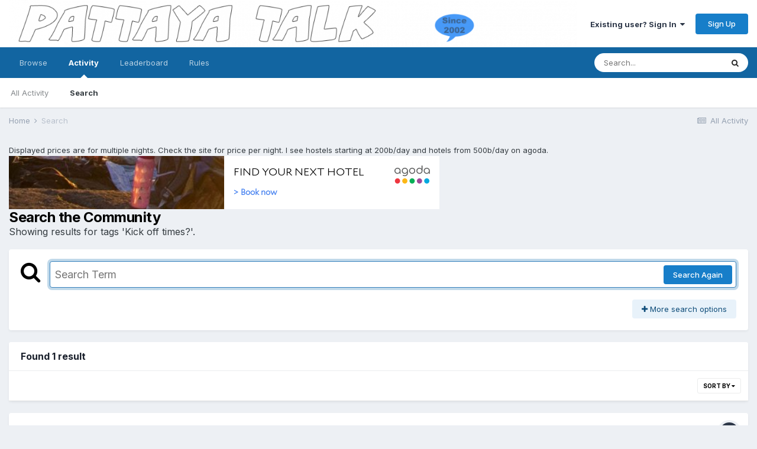

--- FILE ---
content_type: text/css
request_url: https://forums.pattayatalk.com/uploads/css_built_1/258adbb6e4f3e83cd3b355f84e3fa002_custom.css?v=2c9eadc3661680360513
body_size: 83
content:
 .ipsQuote_contents.ipsTruncate:not(.ipsTruncate_expanded) iframe{position:static;}